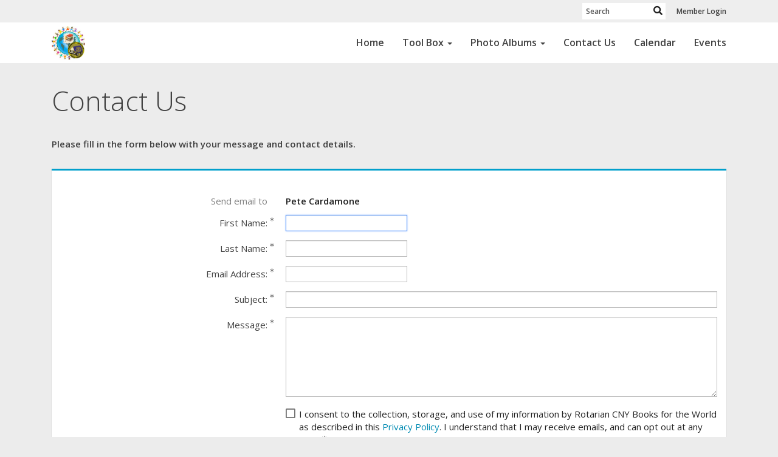

--- FILE ---
content_type: text/html; charset=utf-8
request_url: https://www.google.com/recaptcha/api2/anchor?ar=1&k=6LfO3wsUAAAAAOEI3Vyg2976WM4YY0XgSx_uPeit&co=aHR0cHM6Ly93d3cuY255Ym9va3Nmb3J0aGV3b3JsZC5vcmc6NDQz&hl=en&v=PoyoqOPhxBO7pBk68S4YbpHZ&size=normal&anchor-ms=20000&execute-ms=30000&cb=lnd13ksqns4n
body_size: 49383
content:
<!DOCTYPE HTML><html dir="ltr" lang="en"><head><meta http-equiv="Content-Type" content="text/html; charset=UTF-8">
<meta http-equiv="X-UA-Compatible" content="IE=edge">
<title>reCAPTCHA</title>
<style type="text/css">
/* cyrillic-ext */
@font-face {
  font-family: 'Roboto';
  font-style: normal;
  font-weight: 400;
  font-stretch: 100%;
  src: url(//fonts.gstatic.com/s/roboto/v48/KFO7CnqEu92Fr1ME7kSn66aGLdTylUAMa3GUBHMdazTgWw.woff2) format('woff2');
  unicode-range: U+0460-052F, U+1C80-1C8A, U+20B4, U+2DE0-2DFF, U+A640-A69F, U+FE2E-FE2F;
}
/* cyrillic */
@font-face {
  font-family: 'Roboto';
  font-style: normal;
  font-weight: 400;
  font-stretch: 100%;
  src: url(//fonts.gstatic.com/s/roboto/v48/KFO7CnqEu92Fr1ME7kSn66aGLdTylUAMa3iUBHMdazTgWw.woff2) format('woff2');
  unicode-range: U+0301, U+0400-045F, U+0490-0491, U+04B0-04B1, U+2116;
}
/* greek-ext */
@font-face {
  font-family: 'Roboto';
  font-style: normal;
  font-weight: 400;
  font-stretch: 100%;
  src: url(//fonts.gstatic.com/s/roboto/v48/KFO7CnqEu92Fr1ME7kSn66aGLdTylUAMa3CUBHMdazTgWw.woff2) format('woff2');
  unicode-range: U+1F00-1FFF;
}
/* greek */
@font-face {
  font-family: 'Roboto';
  font-style: normal;
  font-weight: 400;
  font-stretch: 100%;
  src: url(//fonts.gstatic.com/s/roboto/v48/KFO7CnqEu92Fr1ME7kSn66aGLdTylUAMa3-UBHMdazTgWw.woff2) format('woff2');
  unicode-range: U+0370-0377, U+037A-037F, U+0384-038A, U+038C, U+038E-03A1, U+03A3-03FF;
}
/* math */
@font-face {
  font-family: 'Roboto';
  font-style: normal;
  font-weight: 400;
  font-stretch: 100%;
  src: url(//fonts.gstatic.com/s/roboto/v48/KFO7CnqEu92Fr1ME7kSn66aGLdTylUAMawCUBHMdazTgWw.woff2) format('woff2');
  unicode-range: U+0302-0303, U+0305, U+0307-0308, U+0310, U+0312, U+0315, U+031A, U+0326-0327, U+032C, U+032F-0330, U+0332-0333, U+0338, U+033A, U+0346, U+034D, U+0391-03A1, U+03A3-03A9, U+03B1-03C9, U+03D1, U+03D5-03D6, U+03F0-03F1, U+03F4-03F5, U+2016-2017, U+2034-2038, U+203C, U+2040, U+2043, U+2047, U+2050, U+2057, U+205F, U+2070-2071, U+2074-208E, U+2090-209C, U+20D0-20DC, U+20E1, U+20E5-20EF, U+2100-2112, U+2114-2115, U+2117-2121, U+2123-214F, U+2190, U+2192, U+2194-21AE, U+21B0-21E5, U+21F1-21F2, U+21F4-2211, U+2213-2214, U+2216-22FF, U+2308-230B, U+2310, U+2319, U+231C-2321, U+2336-237A, U+237C, U+2395, U+239B-23B7, U+23D0, U+23DC-23E1, U+2474-2475, U+25AF, U+25B3, U+25B7, U+25BD, U+25C1, U+25CA, U+25CC, U+25FB, U+266D-266F, U+27C0-27FF, U+2900-2AFF, U+2B0E-2B11, U+2B30-2B4C, U+2BFE, U+3030, U+FF5B, U+FF5D, U+1D400-1D7FF, U+1EE00-1EEFF;
}
/* symbols */
@font-face {
  font-family: 'Roboto';
  font-style: normal;
  font-weight: 400;
  font-stretch: 100%;
  src: url(//fonts.gstatic.com/s/roboto/v48/KFO7CnqEu92Fr1ME7kSn66aGLdTylUAMaxKUBHMdazTgWw.woff2) format('woff2');
  unicode-range: U+0001-000C, U+000E-001F, U+007F-009F, U+20DD-20E0, U+20E2-20E4, U+2150-218F, U+2190, U+2192, U+2194-2199, U+21AF, U+21E6-21F0, U+21F3, U+2218-2219, U+2299, U+22C4-22C6, U+2300-243F, U+2440-244A, U+2460-24FF, U+25A0-27BF, U+2800-28FF, U+2921-2922, U+2981, U+29BF, U+29EB, U+2B00-2BFF, U+4DC0-4DFF, U+FFF9-FFFB, U+10140-1018E, U+10190-1019C, U+101A0, U+101D0-101FD, U+102E0-102FB, U+10E60-10E7E, U+1D2C0-1D2D3, U+1D2E0-1D37F, U+1F000-1F0FF, U+1F100-1F1AD, U+1F1E6-1F1FF, U+1F30D-1F30F, U+1F315, U+1F31C, U+1F31E, U+1F320-1F32C, U+1F336, U+1F378, U+1F37D, U+1F382, U+1F393-1F39F, U+1F3A7-1F3A8, U+1F3AC-1F3AF, U+1F3C2, U+1F3C4-1F3C6, U+1F3CA-1F3CE, U+1F3D4-1F3E0, U+1F3ED, U+1F3F1-1F3F3, U+1F3F5-1F3F7, U+1F408, U+1F415, U+1F41F, U+1F426, U+1F43F, U+1F441-1F442, U+1F444, U+1F446-1F449, U+1F44C-1F44E, U+1F453, U+1F46A, U+1F47D, U+1F4A3, U+1F4B0, U+1F4B3, U+1F4B9, U+1F4BB, U+1F4BF, U+1F4C8-1F4CB, U+1F4D6, U+1F4DA, U+1F4DF, U+1F4E3-1F4E6, U+1F4EA-1F4ED, U+1F4F7, U+1F4F9-1F4FB, U+1F4FD-1F4FE, U+1F503, U+1F507-1F50B, U+1F50D, U+1F512-1F513, U+1F53E-1F54A, U+1F54F-1F5FA, U+1F610, U+1F650-1F67F, U+1F687, U+1F68D, U+1F691, U+1F694, U+1F698, U+1F6AD, U+1F6B2, U+1F6B9-1F6BA, U+1F6BC, U+1F6C6-1F6CF, U+1F6D3-1F6D7, U+1F6E0-1F6EA, U+1F6F0-1F6F3, U+1F6F7-1F6FC, U+1F700-1F7FF, U+1F800-1F80B, U+1F810-1F847, U+1F850-1F859, U+1F860-1F887, U+1F890-1F8AD, U+1F8B0-1F8BB, U+1F8C0-1F8C1, U+1F900-1F90B, U+1F93B, U+1F946, U+1F984, U+1F996, U+1F9E9, U+1FA00-1FA6F, U+1FA70-1FA7C, U+1FA80-1FA89, U+1FA8F-1FAC6, U+1FACE-1FADC, U+1FADF-1FAE9, U+1FAF0-1FAF8, U+1FB00-1FBFF;
}
/* vietnamese */
@font-face {
  font-family: 'Roboto';
  font-style: normal;
  font-weight: 400;
  font-stretch: 100%;
  src: url(//fonts.gstatic.com/s/roboto/v48/KFO7CnqEu92Fr1ME7kSn66aGLdTylUAMa3OUBHMdazTgWw.woff2) format('woff2');
  unicode-range: U+0102-0103, U+0110-0111, U+0128-0129, U+0168-0169, U+01A0-01A1, U+01AF-01B0, U+0300-0301, U+0303-0304, U+0308-0309, U+0323, U+0329, U+1EA0-1EF9, U+20AB;
}
/* latin-ext */
@font-face {
  font-family: 'Roboto';
  font-style: normal;
  font-weight: 400;
  font-stretch: 100%;
  src: url(//fonts.gstatic.com/s/roboto/v48/KFO7CnqEu92Fr1ME7kSn66aGLdTylUAMa3KUBHMdazTgWw.woff2) format('woff2');
  unicode-range: U+0100-02BA, U+02BD-02C5, U+02C7-02CC, U+02CE-02D7, U+02DD-02FF, U+0304, U+0308, U+0329, U+1D00-1DBF, U+1E00-1E9F, U+1EF2-1EFF, U+2020, U+20A0-20AB, U+20AD-20C0, U+2113, U+2C60-2C7F, U+A720-A7FF;
}
/* latin */
@font-face {
  font-family: 'Roboto';
  font-style: normal;
  font-weight: 400;
  font-stretch: 100%;
  src: url(//fonts.gstatic.com/s/roboto/v48/KFO7CnqEu92Fr1ME7kSn66aGLdTylUAMa3yUBHMdazQ.woff2) format('woff2');
  unicode-range: U+0000-00FF, U+0131, U+0152-0153, U+02BB-02BC, U+02C6, U+02DA, U+02DC, U+0304, U+0308, U+0329, U+2000-206F, U+20AC, U+2122, U+2191, U+2193, U+2212, U+2215, U+FEFF, U+FFFD;
}
/* cyrillic-ext */
@font-face {
  font-family: 'Roboto';
  font-style: normal;
  font-weight: 500;
  font-stretch: 100%;
  src: url(//fonts.gstatic.com/s/roboto/v48/KFO7CnqEu92Fr1ME7kSn66aGLdTylUAMa3GUBHMdazTgWw.woff2) format('woff2');
  unicode-range: U+0460-052F, U+1C80-1C8A, U+20B4, U+2DE0-2DFF, U+A640-A69F, U+FE2E-FE2F;
}
/* cyrillic */
@font-face {
  font-family: 'Roboto';
  font-style: normal;
  font-weight: 500;
  font-stretch: 100%;
  src: url(//fonts.gstatic.com/s/roboto/v48/KFO7CnqEu92Fr1ME7kSn66aGLdTylUAMa3iUBHMdazTgWw.woff2) format('woff2');
  unicode-range: U+0301, U+0400-045F, U+0490-0491, U+04B0-04B1, U+2116;
}
/* greek-ext */
@font-face {
  font-family: 'Roboto';
  font-style: normal;
  font-weight: 500;
  font-stretch: 100%;
  src: url(//fonts.gstatic.com/s/roboto/v48/KFO7CnqEu92Fr1ME7kSn66aGLdTylUAMa3CUBHMdazTgWw.woff2) format('woff2');
  unicode-range: U+1F00-1FFF;
}
/* greek */
@font-face {
  font-family: 'Roboto';
  font-style: normal;
  font-weight: 500;
  font-stretch: 100%;
  src: url(//fonts.gstatic.com/s/roboto/v48/KFO7CnqEu92Fr1ME7kSn66aGLdTylUAMa3-UBHMdazTgWw.woff2) format('woff2');
  unicode-range: U+0370-0377, U+037A-037F, U+0384-038A, U+038C, U+038E-03A1, U+03A3-03FF;
}
/* math */
@font-face {
  font-family: 'Roboto';
  font-style: normal;
  font-weight: 500;
  font-stretch: 100%;
  src: url(//fonts.gstatic.com/s/roboto/v48/KFO7CnqEu92Fr1ME7kSn66aGLdTylUAMawCUBHMdazTgWw.woff2) format('woff2');
  unicode-range: U+0302-0303, U+0305, U+0307-0308, U+0310, U+0312, U+0315, U+031A, U+0326-0327, U+032C, U+032F-0330, U+0332-0333, U+0338, U+033A, U+0346, U+034D, U+0391-03A1, U+03A3-03A9, U+03B1-03C9, U+03D1, U+03D5-03D6, U+03F0-03F1, U+03F4-03F5, U+2016-2017, U+2034-2038, U+203C, U+2040, U+2043, U+2047, U+2050, U+2057, U+205F, U+2070-2071, U+2074-208E, U+2090-209C, U+20D0-20DC, U+20E1, U+20E5-20EF, U+2100-2112, U+2114-2115, U+2117-2121, U+2123-214F, U+2190, U+2192, U+2194-21AE, U+21B0-21E5, U+21F1-21F2, U+21F4-2211, U+2213-2214, U+2216-22FF, U+2308-230B, U+2310, U+2319, U+231C-2321, U+2336-237A, U+237C, U+2395, U+239B-23B7, U+23D0, U+23DC-23E1, U+2474-2475, U+25AF, U+25B3, U+25B7, U+25BD, U+25C1, U+25CA, U+25CC, U+25FB, U+266D-266F, U+27C0-27FF, U+2900-2AFF, U+2B0E-2B11, U+2B30-2B4C, U+2BFE, U+3030, U+FF5B, U+FF5D, U+1D400-1D7FF, U+1EE00-1EEFF;
}
/* symbols */
@font-face {
  font-family: 'Roboto';
  font-style: normal;
  font-weight: 500;
  font-stretch: 100%;
  src: url(//fonts.gstatic.com/s/roboto/v48/KFO7CnqEu92Fr1ME7kSn66aGLdTylUAMaxKUBHMdazTgWw.woff2) format('woff2');
  unicode-range: U+0001-000C, U+000E-001F, U+007F-009F, U+20DD-20E0, U+20E2-20E4, U+2150-218F, U+2190, U+2192, U+2194-2199, U+21AF, U+21E6-21F0, U+21F3, U+2218-2219, U+2299, U+22C4-22C6, U+2300-243F, U+2440-244A, U+2460-24FF, U+25A0-27BF, U+2800-28FF, U+2921-2922, U+2981, U+29BF, U+29EB, U+2B00-2BFF, U+4DC0-4DFF, U+FFF9-FFFB, U+10140-1018E, U+10190-1019C, U+101A0, U+101D0-101FD, U+102E0-102FB, U+10E60-10E7E, U+1D2C0-1D2D3, U+1D2E0-1D37F, U+1F000-1F0FF, U+1F100-1F1AD, U+1F1E6-1F1FF, U+1F30D-1F30F, U+1F315, U+1F31C, U+1F31E, U+1F320-1F32C, U+1F336, U+1F378, U+1F37D, U+1F382, U+1F393-1F39F, U+1F3A7-1F3A8, U+1F3AC-1F3AF, U+1F3C2, U+1F3C4-1F3C6, U+1F3CA-1F3CE, U+1F3D4-1F3E0, U+1F3ED, U+1F3F1-1F3F3, U+1F3F5-1F3F7, U+1F408, U+1F415, U+1F41F, U+1F426, U+1F43F, U+1F441-1F442, U+1F444, U+1F446-1F449, U+1F44C-1F44E, U+1F453, U+1F46A, U+1F47D, U+1F4A3, U+1F4B0, U+1F4B3, U+1F4B9, U+1F4BB, U+1F4BF, U+1F4C8-1F4CB, U+1F4D6, U+1F4DA, U+1F4DF, U+1F4E3-1F4E6, U+1F4EA-1F4ED, U+1F4F7, U+1F4F9-1F4FB, U+1F4FD-1F4FE, U+1F503, U+1F507-1F50B, U+1F50D, U+1F512-1F513, U+1F53E-1F54A, U+1F54F-1F5FA, U+1F610, U+1F650-1F67F, U+1F687, U+1F68D, U+1F691, U+1F694, U+1F698, U+1F6AD, U+1F6B2, U+1F6B9-1F6BA, U+1F6BC, U+1F6C6-1F6CF, U+1F6D3-1F6D7, U+1F6E0-1F6EA, U+1F6F0-1F6F3, U+1F6F7-1F6FC, U+1F700-1F7FF, U+1F800-1F80B, U+1F810-1F847, U+1F850-1F859, U+1F860-1F887, U+1F890-1F8AD, U+1F8B0-1F8BB, U+1F8C0-1F8C1, U+1F900-1F90B, U+1F93B, U+1F946, U+1F984, U+1F996, U+1F9E9, U+1FA00-1FA6F, U+1FA70-1FA7C, U+1FA80-1FA89, U+1FA8F-1FAC6, U+1FACE-1FADC, U+1FADF-1FAE9, U+1FAF0-1FAF8, U+1FB00-1FBFF;
}
/* vietnamese */
@font-face {
  font-family: 'Roboto';
  font-style: normal;
  font-weight: 500;
  font-stretch: 100%;
  src: url(//fonts.gstatic.com/s/roboto/v48/KFO7CnqEu92Fr1ME7kSn66aGLdTylUAMa3OUBHMdazTgWw.woff2) format('woff2');
  unicode-range: U+0102-0103, U+0110-0111, U+0128-0129, U+0168-0169, U+01A0-01A1, U+01AF-01B0, U+0300-0301, U+0303-0304, U+0308-0309, U+0323, U+0329, U+1EA0-1EF9, U+20AB;
}
/* latin-ext */
@font-face {
  font-family: 'Roboto';
  font-style: normal;
  font-weight: 500;
  font-stretch: 100%;
  src: url(//fonts.gstatic.com/s/roboto/v48/KFO7CnqEu92Fr1ME7kSn66aGLdTylUAMa3KUBHMdazTgWw.woff2) format('woff2');
  unicode-range: U+0100-02BA, U+02BD-02C5, U+02C7-02CC, U+02CE-02D7, U+02DD-02FF, U+0304, U+0308, U+0329, U+1D00-1DBF, U+1E00-1E9F, U+1EF2-1EFF, U+2020, U+20A0-20AB, U+20AD-20C0, U+2113, U+2C60-2C7F, U+A720-A7FF;
}
/* latin */
@font-face {
  font-family: 'Roboto';
  font-style: normal;
  font-weight: 500;
  font-stretch: 100%;
  src: url(//fonts.gstatic.com/s/roboto/v48/KFO7CnqEu92Fr1ME7kSn66aGLdTylUAMa3yUBHMdazQ.woff2) format('woff2');
  unicode-range: U+0000-00FF, U+0131, U+0152-0153, U+02BB-02BC, U+02C6, U+02DA, U+02DC, U+0304, U+0308, U+0329, U+2000-206F, U+20AC, U+2122, U+2191, U+2193, U+2212, U+2215, U+FEFF, U+FFFD;
}
/* cyrillic-ext */
@font-face {
  font-family: 'Roboto';
  font-style: normal;
  font-weight: 900;
  font-stretch: 100%;
  src: url(//fonts.gstatic.com/s/roboto/v48/KFO7CnqEu92Fr1ME7kSn66aGLdTylUAMa3GUBHMdazTgWw.woff2) format('woff2');
  unicode-range: U+0460-052F, U+1C80-1C8A, U+20B4, U+2DE0-2DFF, U+A640-A69F, U+FE2E-FE2F;
}
/* cyrillic */
@font-face {
  font-family: 'Roboto';
  font-style: normal;
  font-weight: 900;
  font-stretch: 100%;
  src: url(//fonts.gstatic.com/s/roboto/v48/KFO7CnqEu92Fr1ME7kSn66aGLdTylUAMa3iUBHMdazTgWw.woff2) format('woff2');
  unicode-range: U+0301, U+0400-045F, U+0490-0491, U+04B0-04B1, U+2116;
}
/* greek-ext */
@font-face {
  font-family: 'Roboto';
  font-style: normal;
  font-weight: 900;
  font-stretch: 100%;
  src: url(//fonts.gstatic.com/s/roboto/v48/KFO7CnqEu92Fr1ME7kSn66aGLdTylUAMa3CUBHMdazTgWw.woff2) format('woff2');
  unicode-range: U+1F00-1FFF;
}
/* greek */
@font-face {
  font-family: 'Roboto';
  font-style: normal;
  font-weight: 900;
  font-stretch: 100%;
  src: url(//fonts.gstatic.com/s/roboto/v48/KFO7CnqEu92Fr1ME7kSn66aGLdTylUAMa3-UBHMdazTgWw.woff2) format('woff2');
  unicode-range: U+0370-0377, U+037A-037F, U+0384-038A, U+038C, U+038E-03A1, U+03A3-03FF;
}
/* math */
@font-face {
  font-family: 'Roboto';
  font-style: normal;
  font-weight: 900;
  font-stretch: 100%;
  src: url(//fonts.gstatic.com/s/roboto/v48/KFO7CnqEu92Fr1ME7kSn66aGLdTylUAMawCUBHMdazTgWw.woff2) format('woff2');
  unicode-range: U+0302-0303, U+0305, U+0307-0308, U+0310, U+0312, U+0315, U+031A, U+0326-0327, U+032C, U+032F-0330, U+0332-0333, U+0338, U+033A, U+0346, U+034D, U+0391-03A1, U+03A3-03A9, U+03B1-03C9, U+03D1, U+03D5-03D6, U+03F0-03F1, U+03F4-03F5, U+2016-2017, U+2034-2038, U+203C, U+2040, U+2043, U+2047, U+2050, U+2057, U+205F, U+2070-2071, U+2074-208E, U+2090-209C, U+20D0-20DC, U+20E1, U+20E5-20EF, U+2100-2112, U+2114-2115, U+2117-2121, U+2123-214F, U+2190, U+2192, U+2194-21AE, U+21B0-21E5, U+21F1-21F2, U+21F4-2211, U+2213-2214, U+2216-22FF, U+2308-230B, U+2310, U+2319, U+231C-2321, U+2336-237A, U+237C, U+2395, U+239B-23B7, U+23D0, U+23DC-23E1, U+2474-2475, U+25AF, U+25B3, U+25B7, U+25BD, U+25C1, U+25CA, U+25CC, U+25FB, U+266D-266F, U+27C0-27FF, U+2900-2AFF, U+2B0E-2B11, U+2B30-2B4C, U+2BFE, U+3030, U+FF5B, U+FF5D, U+1D400-1D7FF, U+1EE00-1EEFF;
}
/* symbols */
@font-face {
  font-family: 'Roboto';
  font-style: normal;
  font-weight: 900;
  font-stretch: 100%;
  src: url(//fonts.gstatic.com/s/roboto/v48/KFO7CnqEu92Fr1ME7kSn66aGLdTylUAMaxKUBHMdazTgWw.woff2) format('woff2');
  unicode-range: U+0001-000C, U+000E-001F, U+007F-009F, U+20DD-20E0, U+20E2-20E4, U+2150-218F, U+2190, U+2192, U+2194-2199, U+21AF, U+21E6-21F0, U+21F3, U+2218-2219, U+2299, U+22C4-22C6, U+2300-243F, U+2440-244A, U+2460-24FF, U+25A0-27BF, U+2800-28FF, U+2921-2922, U+2981, U+29BF, U+29EB, U+2B00-2BFF, U+4DC0-4DFF, U+FFF9-FFFB, U+10140-1018E, U+10190-1019C, U+101A0, U+101D0-101FD, U+102E0-102FB, U+10E60-10E7E, U+1D2C0-1D2D3, U+1D2E0-1D37F, U+1F000-1F0FF, U+1F100-1F1AD, U+1F1E6-1F1FF, U+1F30D-1F30F, U+1F315, U+1F31C, U+1F31E, U+1F320-1F32C, U+1F336, U+1F378, U+1F37D, U+1F382, U+1F393-1F39F, U+1F3A7-1F3A8, U+1F3AC-1F3AF, U+1F3C2, U+1F3C4-1F3C6, U+1F3CA-1F3CE, U+1F3D4-1F3E0, U+1F3ED, U+1F3F1-1F3F3, U+1F3F5-1F3F7, U+1F408, U+1F415, U+1F41F, U+1F426, U+1F43F, U+1F441-1F442, U+1F444, U+1F446-1F449, U+1F44C-1F44E, U+1F453, U+1F46A, U+1F47D, U+1F4A3, U+1F4B0, U+1F4B3, U+1F4B9, U+1F4BB, U+1F4BF, U+1F4C8-1F4CB, U+1F4D6, U+1F4DA, U+1F4DF, U+1F4E3-1F4E6, U+1F4EA-1F4ED, U+1F4F7, U+1F4F9-1F4FB, U+1F4FD-1F4FE, U+1F503, U+1F507-1F50B, U+1F50D, U+1F512-1F513, U+1F53E-1F54A, U+1F54F-1F5FA, U+1F610, U+1F650-1F67F, U+1F687, U+1F68D, U+1F691, U+1F694, U+1F698, U+1F6AD, U+1F6B2, U+1F6B9-1F6BA, U+1F6BC, U+1F6C6-1F6CF, U+1F6D3-1F6D7, U+1F6E0-1F6EA, U+1F6F0-1F6F3, U+1F6F7-1F6FC, U+1F700-1F7FF, U+1F800-1F80B, U+1F810-1F847, U+1F850-1F859, U+1F860-1F887, U+1F890-1F8AD, U+1F8B0-1F8BB, U+1F8C0-1F8C1, U+1F900-1F90B, U+1F93B, U+1F946, U+1F984, U+1F996, U+1F9E9, U+1FA00-1FA6F, U+1FA70-1FA7C, U+1FA80-1FA89, U+1FA8F-1FAC6, U+1FACE-1FADC, U+1FADF-1FAE9, U+1FAF0-1FAF8, U+1FB00-1FBFF;
}
/* vietnamese */
@font-face {
  font-family: 'Roboto';
  font-style: normal;
  font-weight: 900;
  font-stretch: 100%;
  src: url(//fonts.gstatic.com/s/roboto/v48/KFO7CnqEu92Fr1ME7kSn66aGLdTylUAMa3OUBHMdazTgWw.woff2) format('woff2');
  unicode-range: U+0102-0103, U+0110-0111, U+0128-0129, U+0168-0169, U+01A0-01A1, U+01AF-01B0, U+0300-0301, U+0303-0304, U+0308-0309, U+0323, U+0329, U+1EA0-1EF9, U+20AB;
}
/* latin-ext */
@font-face {
  font-family: 'Roboto';
  font-style: normal;
  font-weight: 900;
  font-stretch: 100%;
  src: url(//fonts.gstatic.com/s/roboto/v48/KFO7CnqEu92Fr1ME7kSn66aGLdTylUAMa3KUBHMdazTgWw.woff2) format('woff2');
  unicode-range: U+0100-02BA, U+02BD-02C5, U+02C7-02CC, U+02CE-02D7, U+02DD-02FF, U+0304, U+0308, U+0329, U+1D00-1DBF, U+1E00-1E9F, U+1EF2-1EFF, U+2020, U+20A0-20AB, U+20AD-20C0, U+2113, U+2C60-2C7F, U+A720-A7FF;
}
/* latin */
@font-face {
  font-family: 'Roboto';
  font-style: normal;
  font-weight: 900;
  font-stretch: 100%;
  src: url(//fonts.gstatic.com/s/roboto/v48/KFO7CnqEu92Fr1ME7kSn66aGLdTylUAMa3yUBHMdazQ.woff2) format('woff2');
  unicode-range: U+0000-00FF, U+0131, U+0152-0153, U+02BB-02BC, U+02C6, U+02DA, U+02DC, U+0304, U+0308, U+0329, U+2000-206F, U+20AC, U+2122, U+2191, U+2193, U+2212, U+2215, U+FEFF, U+FFFD;
}

</style>
<link rel="stylesheet" type="text/css" href="https://www.gstatic.com/recaptcha/releases/PoyoqOPhxBO7pBk68S4YbpHZ/styles__ltr.css">
<script nonce="2Bi8VhSxEbE3AuPxjMc_qw" type="text/javascript">window['__recaptcha_api'] = 'https://www.google.com/recaptcha/api2/';</script>
<script type="text/javascript" src="https://www.gstatic.com/recaptcha/releases/PoyoqOPhxBO7pBk68S4YbpHZ/recaptcha__en.js" nonce="2Bi8VhSxEbE3AuPxjMc_qw">
      
    </script></head>
<body><div id="rc-anchor-alert" class="rc-anchor-alert"></div>
<input type="hidden" id="recaptcha-token" value="[base64]">
<script type="text/javascript" nonce="2Bi8VhSxEbE3AuPxjMc_qw">
      recaptcha.anchor.Main.init("[\x22ainput\x22,[\x22bgdata\x22,\x22\x22,\[base64]/[base64]/[base64]/[base64]/[base64]/[base64]/[base64]/[base64]/[base64]/[base64]\\u003d\x22,\[base64]\\u003d\\u003d\x22,\x22w7bClSMIGSAjw6fCvmobw6siw6IrwrDCmMOww6rCnxVlw5QfL8K9IsO2acKsfsKscFPCkQJ5dh5cwp/CpMO3d8O9BhfDh8KhbcOmw6JPwrPCs3nCicO3woHCuhjCpMKKwrLDrHTDiGbCgsOGw4DDj8KsLMOHGsK+w4JtNMKxwpMUw6DCkcKGSMOBwrnDnE1/[base64]/woooGsOHwrMaw75Cw74LWU7DjMKNTcOWJxHDjMK1w7jChV8Mwog/IEAowqzDlQrCucKGw5ktwolhGljCscOrbcOURCgkA8Oow5jCnmzDjkzCv8Kld8Kpw6law5zCvigHw5McwqTDhcORcTMHw6dTTMKcJcO1PwRCw7LDpsOQSzJ4wrrCm1Amw79oCMKwwqcGwrdAw5kFOMKuw7M/w7wVdzR4ZMO+woI/[base64]/[base64]/Di8OuwpXCvcOqRBVKaEJNwogsSVnCmXNiw4jCkVs3eEbDhcK5ES0dIHnDl8O6w68Ww57Dq1bDk1XDnyHCssOnYHkpDkU6O0cqd8Kpw6J/[base64]/DpcOLwpLDjcOxw4R+eMOqQcKjw59YPB0aRMOjwqAPw6NXPEQePRcZY8Klw7gwRiUSf2fCoMODDMOAwozDs1nDv8KsGwzChSbCuERHXMOEw4k2w5nCosK1wqlxw4V/w4keH3YkHDQ4BGHChsKOdsK9cwUDIsOpwoguR8OdwqlFbcKyXQUVwqZgM8OrwrHCuMO/HxlSwpVlw77ChR/DtsKmw6puExXClMKTwrXCowZrJcKWw7XDj0XCkMKow4kIw6V/[base64]/[base64]/CgcKnEGgKw59/CsOhwrLCtV8pSMOsf8OFccOTwrjCscOGw4rDnm0QScKaDMKJaU83wo3CnMODEMKgS8KRbUcNw4bCjAIRfhYNwr7CsQLDhsKFw6rDo1zCk8OgHiLCgcKMHMKZwq/CnmtPasKLFsO1dMKVFcOjw5XCvl/ClMKfVEMiwoJyG8OEHVsNJMKYCcODw4bDjMKUw7bDj8OMJ8KQeRJ3w5vCoMKiw55ZwrDDlkfCp8OjwpPCiVbClBfDrw8bw77CskBCw7XCthjDl2c4wq/CoTTCn8O0UXvDnsKlwo9OZsOoIWApPMOHw4VLw6jDrcKcw63CpBcBUcO6w7vDhcKOw7wqwop0XMKyT03DrULDicKTwrfCqsKxwohXwpjDuWjCognCmMKnw5JLfG0CV3bCkjTCpDzCrsKrwqTDscOBOMOMRcOBwrdQLcK7woB5w4tTw5puwqFjK8ORw6vCoB/Dh8KjQWk9JcK7woTDnBJIw5lAbcKKEMOHdSnCk1gUNmvClmhiwow0Y8K1ScKvw7/Drm/CsTbDvcKDVcOXwqjCp0PCqk/DqmfCtixaCMK3wo3CqQ8Nwp57w4LCjAMBAFwrBi0YwofDmxbDu8OEcj7CscOGWjdgwrI/wo9awppYwpXDiE0xw5bDlwfCnMKlCG3ClgwrwrPCojgpFWDCggJzXsOaNQXCvFlzwonCqcKEwohAY37CiwANE8KNPcOJwqbDoA/CjkDDncOAcMKywpXDhsOtw6NRCAnDl8KlRMOiwrBeJMOhw6Q8wq7CncKTOcKRw7gww78mesO1dE/CjcOdwoBKwpbCisKCw7HDlcOfCw/DpsKjPw7CnXbCi0nClsKBw401IMOBRntNAQ59fWkKw5nCtTMrwrHDliDDtcOUwrkww6zCmnEXLSfDp1o4FG7DmT00w7MNI27CsMKIwqvDqCp4wrI/[base64]/[base64]/DsXPCi8OPD342wqpQwqzDuMKJw4HCtkbCr8KjwrbCvsKhaHPCngDDisOFG8KQccOnc8KudMKtw63DrMOfw5VdQUfCqi7CssODT8Kuwq3CvsOPKGMHWMOuw4hldCUmwo1/CDLCn8O+M8K3wqMaXcKNw4kHw7XDqsK4w4/DicO/wr7ClMOOaBnCvD0HwojDjBfCkUPCn8KgKcOww51sBsKAw455XsOiw5BudHtXw7RkwqzCiMKAw4rDtMObYCssUsKyw7/ClkzCrsOwQcKXwrDCvMO5w5bCoRzDtsO9w5BlEsOUGng1I8OAMHnCiX0eC8KgM8Kzwog9YcODwonCkkUWLkBaw6ArwpfDtsOIwpDCssKzcgJQEsK3w78mwpnDllhnXMKmwprCtsOmAB5eCMOOw6x0wqnCnsKbA3rClXvDncKOw6t+wq/[base64]/ChGxAAcKSSHNjwpHCn8KZw47DjkZ5wrUAwqTDrljCqzjDq8Omw5nClSVoXcK4w7bCszHCjAcMw6F7wp/DvMOsEAY3w4AJwozDvcOHw4QUPm/DlMOzM8OkK8KxDmQebxI7MMO6w54EISbCjcKJY8KLecK4wqLCt8OhwppuPcK4U8KUeUEccsKfcMKxNMKHw4QzP8O1w7fDpMOWWFvDoUPDsMKmC8KcwoA6w4vDjcK4w4rCmcKxFU3Dj8OKLlTDksKLw7TCqsKaHnTDosKtLMKowrUUw7nCh8OhTUbDu0FLOcKpwozCiF/CiT9UNmXDqsORGCLCumDCmMOKUBU6Gk3DsAHCscKyURjDn3vDgsOce8ORw5Y1w5zDpcOaw5Jcw67DsVJLwobCj0/DtzTDv8KJw4cISHfCr8OFw5nDnA7DoMK5VsKBwq1MesOdEmHCp8KTwrLDmWrDpm4+wrRKFEkcaXIfwp8WwqPCtGZyM8KPw5J2W8K/w6HCrsObwqHDrx5gwokqwqkkw61uRBbDsgc9I8Kkwr3Dhi3Dp0ZBUXPDvsO/PsOmwpjDiy3ChCpXwpkfw7zDiA3CrBDClsKGEMO+wrEpC2zCqMOEIcKpbMK0X8O8A8OoPMOgw6XCiXcrwpF5JRYWwqhPw4EaGnt5D8KnKMK1w6HDvMKEcXHCqjgUeCbDm0vCu0jCgMOZasKtfBrCgSZ+R8KjwrvDv8KBw7IOXHZjwrU4JD/Dg280wpl3w7wjwqDDtirCm8KMwp/CjXXDmVl8wpnDlsKCc8OEFkbDm8OYw6ABwrDCtGgqUMKPFMKbwro0w4sNwpofAcKFShkNwonDoMKlwrrCgBHCr8KjwrQDwosnVWhZwrgFJDZ3bsKew4LDg27Cq8KrIMKowpMkwo/DpRJUwr3DscKOwoddH8OWQMOzwoBGw6bDtMKHJcKMLSwAw6IkwoXCqMK2J8O8wpfDmsK5woPCllUOBsKuwps+MCE0wpLCtyjDkATCg8KBRX7CpCzCucKbKhYNTB4bJcKYw6dHwqFCLibDk0Qyw4PCpB5uwpfDpT/DosOJJAl7wqhJeikFwp9LYsK7LcKRw4dIJMOyNhzCol5oOkXDh8OmD8OpTHUQTFvDiMORLmTCin/Cj0jDuWcmwqDDoMOsecOrw5fDnsO1wrXDs0suwoTCsCnDuXPCtw1hwoZ5w4jDusORwpnDrcOdJsKCwqbDgsKjwpbDol88Qk7CqsKNZMOtwppgVFl+wrdjUFLCpMOsw7PDhMKWFXXCnHzDuk/ChcOAwoI4VGvDvsODw7Idw7/DgUEADMK8w65QAT/DsDhqwqvCucOZHcKtRcKfw40RVsONw6TDmcO+wrhCa8KLw4LDvRxmBsKlwpXCkRTCuMKzSDlsYMOAMMKUwoRqIsKrwpUjU1g8w6ppwqEFw4/[base64]/Cnlt1QUfCgsKNDsKiw60Iw5Fgw5nCssKNDGAjUDpWHcOMAsKAPcOoS8OlSTJhUxdBwq8+FsK8TcKJb8O+wrbCncOIw68ywrjDujphw4AIw4bDjsK0QMKZT1gWwr/DoQMje1RZVg0wwplTa8Oow4nDhjjDgEzCi0E6H8O0AMKBwqPDsMKfWBzDrcK6R0PDr8O6NsOuPgAfN8OWwo7DhsKVwpjCrn/[base64]/DikfCuMKawqvDgsOgw6tIQlrDoWUow6vDkcOKIMO5w7vDoSbCpTo5w7Mvw4U3Q8Onw5TChMKlTW5KHT3DhBZ3wrfDv8KEw7N6blrDl04/w7lgRcO8wrnCkW8bwrlBWMOMwqFbwpQyTwZOwpUKcxoDPQXChMOywoEBw5TCigZ3BsK5QsKJwrhOGzvCgyEgw5soGcOJwpFXGWLDm8Ofwp1+TnM1wpbCpVYzV0oGwqY6Q8KmTMKOGXxCQMOBKT7CnELCojcKDw5YC8O6w73CrFFFw6Y8NEIrwrtyQ0LCoinCuMONZFR/[base64]/w7NcOcKZK0XCkHpScsOjIMKTH8K7w7Izwqcqc8Osw4HCg8OTSgTDv8KSw5jDhMKFw7JfwoULfH87woXDrkE9FsKoBsKKA8KtwroBGWbCiVNHEXxGwofCisKxwq01T8KKJC5GIgsDYcOGDxcyPMO+TcO2EyUhT8Ktw77ClMOOwobChcKhaw3DiMKLwpLCnXQ/w7BcwqHClSDCl3zDpcODwpbDu1g+dVR9wq0ICBzDqFbCnElqekprDsOpecO+wqHCrFA3MBLDhsKXw4XDigjDi8KZw4LCrhVLw5ADUMKRESd2TMOENMOew53CvxHClHkLD1PCvcK+G2dZeB9Ew6vDgMOTMsOQw44Kw68sBzdbRsKZFsKAw7/Co8KeI8K7wqFKwp/DlDXDuMKrw5vDmmY5w4FHw5rDksK6B0YtP8KfJsKOQsKEwrRJw7AsdQrDkGsADsKqwppuw4/DggPCnCfDsDTCssOpwonCuMK6SU8zScOhw4XDgsOPw5vCgcOEL0rCkHrDg8OffsKNw4NZwpPCgMObwowEwrNVeQlUw7zCrMOVJcOww69+woTDrH/CrDXCtsOhw67DosOuZMKdwrIHwrXCtMO6w5BWwrTDjhPDjw/Dh0cQwrXCoGrDqBJzSsKDX8Ogwppxw5DDmMOiaMKdBkNdSMO6w7jDlMOQw5PDq8K9wo3CmcKoGcKpUDPCrFfDl8O5wpTCl8KiwonChcKIDcO2w4ApS3xZK0XDmMOINMOMw65Lw7Yew6PCgcK7w4EvwonDnMKxfcOCw7lPw6QiFcOnDS/CqnDCvV1Yw6zDpMKfOT/[base64]/Dj8KJwoVGwp1bNsK8IhfCtMKPwqXCszgEWGTDk8O5w7BsTVvCosO9w6N3wq7DqsKBe0kmQ8O5wosswrrDhcOSNcKTw6DCvcKXw65/f3o4wozCgHXDmcK2wq3DvMK8PsOmw7bDrBsvwoPCq3Ahw4TClU4Hw7Iwwr3DpVcOwp0Bw4/Cj8OFcR/DqFvCgzXCiy4Zw7LDnErDoQPCtXrCt8Kvw5LCpGgWV8Ovwo7DmQVqwrHDh1/CjibDrMKqRsK0YUnCoMOmw4fDlzHDmTMowoRHwobDp8OuK8OcbMO5TMKcwr1Cw5E2wosHwpghw6LDmFvDiMO6wovDqMKnwofDssOww5ZuEirDplsvw7EaP8KGwrJgcsKlYT1OwqoUwpsqwrzDg3jDoSbDv0LDpkkJU0RRDMK0YT7Co8O/wrhWNsOIDsOiw6LCi3jCtcO7T8OXw7M4wpZ4Mxgbw5Npwpo1M8OZVMOzcGxPwoXDsMO4wozCkMODS8O1wqbDmMK7XcOqIBbDj3TDmTXDp0LDiMOPwp7DhsOtw6XCmw9AHQp2dcK4w6jDtzhIwqgTVQ3DtWbDosOawq/CpiTDuWLCucKGw5PDlMKjw7vDqyF5ScO6V8OrLRjDpljDgEjDpMKbXzzCs1t5wptTw5nDvsKMC1Jtwpk/w6/CgWvDhUrCpRPDpsOrVTHCo3QpH0Unw4o6w5LCnsOxXjtww7sSR34fYl8xHijDocK+woHDrH/DrQ9oHApLwoHCtHTDux7Cm8OkDB3DosO0UDHCpMOHEwkfUi9cXClREHXDlwt7wolCwpcnGMOAdcK/[base64]/CrkzCtMKBwrIFGsKgwpDCrcKeKwPDsMK1SnTDnigmwqnDlSA+w5pSwr4uw5Uuw6TCnMOJFcKRwrJTSQg4A8OSw5pMw5IjUQQeLQTClQ/[base64]/CtMO7wq8dEsK+wpTDrilzwromSEbCq0cBw4B4IBxQBCnDigl+E0xjw7JPw49pw7HClsORw7XDpEzDgzNSw7fDtzlDRkfCscOuWyAfw6lWSiLClsOZwrbCv2PDhsKbwqQ4w5zDgcO8DsKrw4Uvw5HDlcOkR8K5IcKRw4LCvz/Ct8OPYcKDwolNw5YwTcOmw75awpEHw67DkQ7Dn3DDkRl9QsKDfMKFAMK4w5kjY0cjCcK3aSrCmHFaCsO8w6ZgBEESwpDDpjDDvcORH8Krwp/CsCTCgMOWw7vCqD8tw6PCoz3Ct8OlwqhadMK/DMOJw5bDqm57CcKlw59mPcOXw5gXw5xpJkwrwp3CjMO1w6xpUsOUw7rCnCpDG8Oaw6sodcKswpR9PcOVwp/[base64]/CqsK8w4xIDRwpJnMcFifCulfCq8OGwoxJw59GD8OgwoRqGBRFw7kqw7nDm8KOwrxJBXDDg8K8CMOjT8Ktw67CisOVNlrCuwk0Z8KrTsO3w5HClFczICseHMKYBMOnP8ObwoNSwoXDjcK/aznDg8KswoFBw49Iwq/Cqx0lw5dBPx0Xw5/CnGMuIWQmw5LDuE4bR1rDucKpd0fCmcOWwoIJwoh7esOeISUYP8KVQFlAwrJIwqYMwr3Dk8OMwqNwLx9lwr9lJsOJwoXChGxgSBJrw6kUV3vCt8KJwo11wqodwr/[base64]/DlcKvwpM/[base64]/w4vCnX5lw5LDjStYw6DDoE4Jbh4JLH3CscKaCwopXcKLYiAAwohaDR8/Wn1wCz8Ww5HDmMKrwqbDt3bDoShGwpQew5jCinHCv8Ohw6QQDwgWesOFw5XDrglYw4HClsObU1XDq8KkL8KiwrFVwqnDnD5dfg8KeEvCrWknB8Oxw5J+w4tTwoNzwqLDqMOhw55Oeng4OsKiw6NhcMKkf8OtKDrDpEMaw7XCu1nDiMKXRXfDo8OBwq/CrH4Bwp/[base64]/wpLCjXHCisONwr9cEcKgYSYqNEB6w7jDusKOaMOtw5fDuBhFFlfCgGkgwrVFw5nCsExjeC1rwqbCiisDdGMbDMO8B8Ohw5A0w4/DviTDv2ZFw53DrBkNw5HCrS8YF8OXwodQw6TCncOKwobCisKnNcO+w7fDmiEjw75Yw4tRD8KAN8KGwqM0TcO9w5o5wpE9X8ONwot7My/CjsKNwpk4woEMbMKIfMKLwpbChMOIGBR8cQTCvALCvzHDpMK9RMOTwqbClcOHEFdFQAnCiTxVEjxRb8KYwpFnw6kcW2BDZcOmwq4QYcORwqlkTsOIw5YIw6fCrR7DoxwLRMO/[base64]/DpMO8HDHCtcOwesKyGsKnwqfDghFwwpvCn04NJUbDjcOPWm5IcjRcwo4Cw6tQDcKEVsK3cAICGlfDr8K2KUo1woM5wrY3TcO3DW0iwojDhRpiw53DoXJ2wrnCj8KdShABc084eAgxwofCt8O4wqRtw6/DtRPCkcO/I8KRKA7DiMKiJsONwpDCpCDDssOcQcKOEWfCtwbCt8O6bhzDgj7DvsKqVMO3CwksMEhWe3HCtMKewog2wqNAFjdJw4HDm8KKw6TDpcKcw7fCrAk9P8OMPwTDvBdHw4bCvcOOTcOaw6XDkQ/Dl8ORwoJTN8KAwoTDr8OMXCAsS8KLw5zCvGEAPUFkw7LDocKRw5RJfAnCtcKXw4XDmcKuwqfCphoAw5NEw6PDngzDnsONTldzD0EYw5VEWMKXw7dSe1bDk8KZw5rDi349QsKOHMKjwqYsw7ZiWsKzMWjCm3MrbsKTw5IFwrhAW1taw4A3b1LDsRDDicK/[base64]/w7nDjsKFNmlLwp9fw542MMK6L8OAwpDDpkN+w7/CrRMSw4fCnWbCv1hnwr4na8KVZcKYwrs0CAbCjxIvIMKCGFfCgsKIw5d1wp5Zw4Eiwq/DpMKsw6DDhXPDoHdwIsOffXlTO2nDvmIJwpnChA7DscOJHh97w5w/P0lzw5zCjMOKI0vCl2kTfMOHEcK0UsKDU8O6wqpWwrXCmCcOJmLDn2DDryPCmmt4VMKhw59iDMORJXYMwrrDj8KAFApmSsOfAMKjwoLCuyHClicwN31fwp7Cm1bCp1HDg2hHDzBmw5DClh/DgsOhw4kPw7R/VHl2w5M3E3prDcOPw5Znw4wfw7IEwoPDo8KXw6bDixbDpjrDv8KGdlpuQHLCq8OVwqDCqBLDgBNIdg7DucO0S8OQw695TMKiw5rDtcK2BMKmfMOFwppsw4MGw5tGwqjCmWXCpFIYYMKew4I8w5BKMXJvwrQiw6/DjMKQw67Dlxp/[base64]/w4QjBWLDjUsLCcOgwovDhlvDsDVDwoPDmSjCusKZwqzDphQuQlZZE8OEwoMZDsKGwoLDhcKnwpXDvi4sw7BRUUNWMcOSw4rDpCp3IMKlwr7ClQM7WWXDjDYyfcOoP8KHSRjCmsOBbMK5w4wDwpvDiBbDmAJAYjxCK3/[base64]/Dmx/CssO+w5rDmUc+MA9/WmpLwptAwptgw68nN8OQXMO7UsKwUlEGEADCsGQDIMOqQ00vwoHCpQdGw7bDilTCm1rDgsK0wpvChsOJfsOjFsKsDFnDh17Cm8Ohw4TDu8K9OwfCjMK2bMKGwobCqh3CuMKga8KfDxdDKB9mOsKpwpbDqUvCncO5UcOmw6zDmEfDlcKPwrwTwqEFw4EXAsK/IAHDg8KNw73CnMKYw6kcw7J7fxzCsCMmRMOSw4/[base64]/w7QFwqvDvcKlJMO+J8Khw47DlsOgdmtxw7rDq8KGw5Bxw6DCsX/CncOUw4tKw5Zkw7XDr8OJw50JV1vCiAQ9woU9w5/Dq8OHwp8kZSpKwpEyw4HDmUzDqcK/w4IAw79RwrZCNsKMwo/DqAl0w5oNZz4Pw7/Cul3DsAUqw6sdwojDmwHClETCh8Ohw5pRccOKw7vCtgsZF8Oew7spw4loUsO3E8Ktw7tMSTMdwr05wp8ALSl/w5cqw4dWwrZ1w4ULDTwnTypiw7U5CFVKAMO9REXDrVtbJRtFw5VhX8KmEX/Dgm/[base64]/DmMKCL8OOw7gPWcOHXBXCnsKEOHlDL8OGSG/[base64]/[base64]/CoWJ7bUHDt8KbVW91esOiT8Ksw7zCv2vDtMORw4kkw5nCm0/CrcKEPVXCp8OFbcKWCWLDp2bDlnxiwrpCw4hZwo/Ct2nDkMK6cmbCtsO1NBzDpiXDvWM/w4rDpC8gw50Kw6TCnV8Owr4jTMKJIMKIwpjDsDwdwq3CnsO/I8Ojwr1rw68LwpvCjw02F1XCkW3CtsKiw4bCjgbDqXYvMwM/CcK3wq50w5/[base64]/DjytYw5DDvSvDr8Kew7Q2csKQwprCmX3CljrClMKCwrIKDBknwolewpobU8K4NMObwoDCgjzCo13ChsKPaixDT8KPwo/DucOwwq7DosOyPS4qGyXDlynDssOhQVolRsKFasOVw53DgsOhEMKfw5kIbsONw7lECsO5w5TDiBhYw5LDsMKYVsO0w740woVfw5nCgsKQf8KdwpFww6/DmcO+MnvCl39zw5zDi8O/RybCkifDu8KfRMOtfBnDjsKQScOAABMYwr07DsKvRHk5wqIadDgOwoMWwoYUNMKPA8Opw7xETHjDhmPCpRQBwp/CtMKawodYJcOTw6jDpB3DknHCgH5CTsKrw77CkyDCucOne8KRPMK7w4EEwqZVBmh0GmjDgMKnODDDhcOUwqrCisO6Ok53TsK8w7ccwovCuV0GfwZNwpoQw6YoHEsPXMO8w79wfn7Ci0bCsS8iwozDisOtw64Ww7DDnTpIw5zCu8K4VMO3HENjUBILw5bDtzPDvm9/dTrCocOjb8K2w5ctw413B8KNwqTDtyjDiB1aw6wsNsOhTcKtw4zCo3lowoJ5UyTDnsKWw7TDt1/DnsOUwqdbw4dJCF3CoDUvN3/Ck3TCnMK6XsOXMcKzwoLCu8OUwrZdHsOnwp58T0vDisKkFUnCiGFBIWbDqMOcwo3DhMOcwqZawrDCrcKJw6V0w6JIw7Azw7rCmAcSw48cwpInw7A4fcKdZsKBLMKUwoc9BcKEw6N9TcOTw5sMw4ljwp0awr7CssOSNMOqw47DlRIOwo5Fw58/[base64]/[base64]/[base64]/w5sHwpYTwplLwovCtcO4w5kfwonDncKjw7rCjCAAOsOOYMKvSWTDtlEgw7PCsFItw6DDhilOwqUIwrvCiAbDo25ZB8KSw6p1NcO2CMK8H8KLwr1yw5rCrUjCpsOJDnkEOgPDtGjCiwhrwqxYacOjCWxmZsOpwrbCmz9/[base64]/CkcKUfgjDihTDnsKLw5slBsKBPkcXw53CrlfCigrCuMO/[base64]/wojCkCTCgsKCw6HDocOKw4sYFDTChsKUw5ATXDbDqcOdQ0pvwo0HYmtENMOuw7vDtMKPw6x/w7k3cDHCm15wGcKCw7ZRdsKvw7o9wpdybsKYwr0sHSEgw4s9Y8O4w645w4zCpsK7fw3CvsKqGT0hwr5hw4FnAXDCkMKKCgDDhwIQS28aIFEOw4htHSLDkxDDt8KNEihsV8OtPMKIwqByWQjDrUjClGY8w70+FXrDmMOVwp3Cvx/Dm8OPIcORw60mSApUMTPDpT1Hw6fDgcOVGgnDk8KrKgFOE8OBwrvDiMK4w7fCoDrDtMOdJX/Dl8K/[base64]/azBsIlEpFcKWH8OraFPDscOnITsWw7zDswPCkMKLGcKHLcOIwrvDs08lUH90w50XPcKQw6UqO8Oxw6PCiUDCkCI5w5zDtGYCw6pwdyJnw4DDg8KrN0jDsMOYNcO/UMOoLMOJw6PClmPDqcKDGMO8AEfDrwTCqMOgw6TCtSR1S8OawqJXIFZjV1fCiEIUWcKcw6h2wrEEOE7CoibCnW8iwottw73DmMOBwqjDpMOgLAR5wpo/VsKCZko7BR/[base64]/Dvy4oaRbCqx8nwr3Cr8OBLMKOwo7Ck8KUb8KqfcKTwrlww5Vgw7XCjybDsFYzwpDColRewrLCiHXDm8OgGsOsV2htGsOBITkew5/Cv8OVw7pFSMKiXmrCsz3DiyzChcKfDBNVcsOlw63DkgLCo8OfwpLDmHt9Q2HCjsOZw67ClcOwwrrCixBGw5XDqsO/[base64]/Cv8OvfDvDo1ksUBjCiEI7KyBVa3jChnR8wpwQw4MlSApCwoNJNcKuW8KdKMOIwp/ChsK2wrzCrFPCsghDw40Lw6xAIgrCsHLChxAnMsKow7Ukbl7CjcOfScOiL8K3b8KbOsOfw7/Dq0DCrm/DvEM8P8KuO8O0N8KhwpZsAwQow61DeWFXTcOfPm0uL8KKXmEow5jCuD4DERZKDsOcwpohQmfDpMOFAMOcwqrDmBcVT8Otw7Igb8ORKAFIwrxqcyjDo8OIaMOMwp7Dp3jDhh0Nw4lyQsK3wp7DgUNkQcKHwqpZCsOJwqNZw6zCssOeFyfClsKrRU/DjB0Zw7VvUMKwZsOAOMK2wqc1w4vDrAZSw4Y0w4kww5sqwoAcY8K8PgFRwqBnw7ltDjDCrMOuw7fChgUyw4tOOsOUw4vDpcOpfjB3w7rChHLClD7DjsKJfVo6wq/CqUg8w53Crhl3TknDlcO1wo8NwrLDlsONwoksw5AaBMO1w5PClFfCuMOnwqfCoMOUwoJEw44XFj/Dmid8wo99w59cBx3Cghg/G8KpURUqZibDlcKTw6fCg3/CtcOdwqdbB8O0OcKAwokLw5XDoMKbSsKvw5wXw6s6wopBbljDuTpOwpQ9wowBwo/DiMK7N8Oyw4TClRY/wrRmRMOaUQ/[base64]/CpDVuQX7DrQxfw5AmwqtjThcdFsOVwqfDo8K1wqxhw7bDhcKEND/CkcO+wo9KwrDCj3bDg8OvOR/[base64]/[base64]/[base64]/XwjCoDBVGB3DhcOACcK0CWYNVcOxO1TCiMOHL8K5w6XCtcOgE8ObwrDDgXTCkQ3CvnXCt8Ozw4LDucK6eUdWHnlmHA/DisO6w5fDs8OXwozDncKIYsKdTWp0XEVpwpl8W8OtFDHDlcObwr8bw4nCu3Q/[base64]/MwrCksOywrBrwqUzwrbCqsObwrzDpFIyw44swoshcsKoH8OcaBwxD8KDw43CkiBWVnLDuMOkdy5uKMKcCRwWwq0cfUXDhsKHA8KQdwfDqFvCnVEtM8O5wrsobwlNGW/DvsO7N3LClcKSwpZYJcKHwqLDiMOIQcOkMcKWwofDpcKgwrjDvzpUw7jCmsKvTMKRY8KIRsOyOX3DjTbDpMOyCcKSBGMaw509wozDvBXDtTYcLsKOOljCgkwlwqwXDWbDvXrCsn/[base64]/DtQJ+w7HDpUpndcK5w6p+w6diw6Z+F8OAVMKOHsOMbsK6wr1awoouw40sTMO4PMK6M8OOw5/[base64]/wp3DsMOMbcO3w6zCo8OHw7YgR8OWw7LCpcKRGsKow4N4UsKiSAfDg8O1w4XCuyk8w7rCs8KveljCrEjCpsK+wphiw4QMbcKJw7peJ8ORPSPDm8KDRS/DrTXDhRgUdcKAUxTDqHDCoSTCuGDCmCXClWwmZcK1YMKiwoXDmMKhwovDqT/[base64]/DkRt5w7A5f3jCosK4w57Cs8KiwpksWScOw6FTwpHDp8OIw68rwrIkwrfCp1x8w4xsw5NCw7Eaw5QEw4DCvcKwFEbCuWBvwp5XdEYXw4HCjMOTLsOsN3/[base64]/Dl8Klw4DDnMObDsOQc8OiGMKJVMKibAvDnQrCj1zDl1nCpsOcaCHDlHPCiMO/w6V3w4/Djkl8w7LDqMOJfMOYQn1iD2Alw6Y/EMK+wqbDkyV4LsKHwq0uw7AsMyzCikJhe0kTJR/CsVBYfSHDuyrCh1tawp/DiGp/wojCgMKaSSRQwr3CpsOrw4ROw7Q8w4d3XsOhwp/[base64]/[base64]/Cl8OVLMOlcjnDoGgYw6stD8KRwoLDn8OOwoc+wp8GPE7CvyPCmQrDuzTClwFFw50sAxpoEkVewo0NHMKNw43Dol/ClsKpF2DDvHXCvifCmg0KVlpncRkfwrNkFcKGKsOtw4BRKXrCh8Orw5PDtzfCjsOIUQ9HKDfDgcKbw4dJw5Q2w5fDoGtLEsK/H8K/NHzCkHltw5TDusOzw4IYwpNlIsOpw61Hw4V7wroaVcKqw6rDl8KpLsObIEvCrQ5JwpvCnzLDhMKzw7VKNcOcw7jCpS5qL0LDr2c7CxPCnjh7wobDjsOCw4g7EwUEPMKZwrDDm8O2M8Kow4xnw7J0S8Kvw7oCeMK2EFQ0Km5nw5PCsMORwpzChsO8NzwOwqg/[base64]/Cu8OMwrIxwod8SGrDn8ODKTxUwrDCmQTCvHzDjU89MQ5Nw7HDlm85IUDCjkvDgsOqdzJaw4Z8EiwUYsKZQcOMFUPCtV3DsMO0w6AHwrpfT3Jfw4oZw57CgS3Cs0EcPcOsCVc/w5tsRsKcdMOFw4jCrzlmwoVKwpfChXbDj1zDqMOPalLCjRfDsipnw5R0eSPDtsOMwqBoR8KWw47DiFXCnmjCridtZcOzesOCScOpDn0PI0UTwrYEwrDCtyklQ8KPwqjDssKMw4cbXMOUasKrw7Iawow6HsKcw7/DmwzDumfCsMOeUyHCj8K/K8KiwoTDuWQ6M1vDuHPCp8KWw6ghIMKKBcOpw6xBw5IMSQvCp8KjYsKvKlxrw6bCuQ1Pw5h9D37DnCQjw6xew7Emw5EXXxLCugTCk8Oqw5DCnsOLw4TCrmbCm8KywqJTw7o6w7onJcOhVMOwXsOJU2fChsKSw7XDkwrDq8KHwqIQwpPCsy/Cm8ONwoDDkcO5w5nCuMOGTsONMcKEdRkIwqIEwodELVfDlg7CoCXDvMOUw4oZP8KsaVFJwoleUMOhJiI8w5nCicKkw6/Cs8Kow70oHsOXwrvDiVvDhsOJb8K3KGzCpsOFeSDCgsKqw5x3wr/CvMOAwpo8FD/[base64]/CkcKGwoDCrXPCjCjDsyFRWMKYworCtcKzw7nCjiENw7zDmsOuaCvCt8Ocw6rChMO2fTgswqDCsSIPB1cnw4DDo8KAwpTDtm5QLWrDqRvDisKRI8KoBnJRwr3DqsK3LsKtwpZpw5hIw5/CqHTCiU8cDwDDscKmVcKqw4J0w7vDt2bCmXNPw5DCvlzCu8OXdwMrRSliMxvDvVVtwpjDsUfDj8K4w7rCux/DtMO4RMK4w53CtMODY8KLdhvDuXcOd8OTH2DDpcO3EMKyFcOywpzCicKTwrhTwpzCsm3DhTRNfF16X3zClG/Dh8OcWsOQw43CiMK9wpPCq8OYwoFQYV8bJQErWn81aMOGwqnCqVXDg0kcwqN6w4LChsKbwqMrwrnDrsOScR4AwptSMMKuAynCvMO1W8KFfxIRw7DDlzDCrMKmVV1oQsOywrfClD4Gw4TCp8Okw5MKwrvCmFlFJ8K/ZsOsHWbCkcOoAVNUwrwHYsOZCV3DtlVrwrt5wohzwoxEaiPCvhDCp2HDsjjDtGvDg8OBLwNtMhk0wrzDvEQUw77CuMO7w6IMw4fDjsOweWMtw6x9w6RKfsKPLEfChFzDl8OlZE18LkLDlcKgZSLCslUrw4Akw71BHwp1FFLCtMKrXEHCqcO/Z8KtbsK/woJUb8Kcd2QAwovDjXTDjCQiw5wfYypjw5lKwpzDg3/DljM4JQ9fwqPDocOJw4E5wpglH8Kkw6B8wo7Ct8K1w6zDlErCgcO2wrfCgBEXMD/DrsOFwr1kWsONw457wrfChzBWw4p5bV88MMOZwpYIwpXCl8KGwolTS8KPesOwUcOyYS5jw4xSw6HCgcOBw7HCimXCpERVPGE0w6TCszQ/w5p4AMKuwr9pf8O2MhZZZ1UdUsKlwqzCjSAUFsKMwo1lQsObAcKHwpfDoHsxw5nCs8KdwohLw4w2WsOVwrDCqwrCnsKHwozCicObTMK8DRnDuRHDmTbDkMKGwpzCj8Oaw4lUwq0dw7PDqn7CocOxwqzDmFfDrMK/Fl8QwpgJw6poUsOmwoI/IcKxwq7DrHLDikjDjDUFw55pwp7DgyLDlcKWaMOpwqjCjMKQw6QVKkTDryIBwodewrdNwpx1w6dze8KNNjPCiMO/w4vCmsK1Tl1pwrdlZCxVwo/[base64]/DkhjDvcKVM8OoTgrCgmRqP8K6wrLCtSkfw7TCjA/ClcOSSsKwPiEzQcKlwrUWw5kQRMOzQcOGMzHCtcK7YWgOwqTCmD9LbcOSwq7CtcOMw4DDtMKPw4JVw5BOw6RSw6lPw73CtEZ3wrN1PB3CrsOeacOtwpBLw4jDrzt7w75iw7zDsV/CriHCpsKAwpl4HMOiJMKzNRTCjcKUbMOtw6Z7w7DDqBl8wohaIEnCjE9hw4o1YytHeRjCqsKfwr3CvcKBRxRDwqHChUMgFcOCPg9XwppLw5bCl0jCph/Dt17CjcKqw4gKwq0MwqTCsMOHGsKLXDbDoMK9wqwuwp9RwqZfwrhJw6QBw4NfwoE7ckUdw7Z7NUkzAGzCo3low5PDucKiwr/[base64]/DqMK8w6zCsANPQ8O7XkAHUMOfBsO8wqPDgMKHw6kPw67CqMK1Z2nDm0Fnw57Dj35VVMKUwrtCwoHCmSDCo1p3VjERwqXDgcOmw7Y1wqAOw5DCn8KwRTfCtcKewpc1wogyOsO0RTfCm8OjwpHCu8OMwp7DgWcxw7jDgQIHwr8XbQfCocOhGCFDR34FO8OIQcO/OXNiF8Ouw73DpDMow6gDGhnCkmFEw6jDsmDDk8KocBNVwqjDhHIWw7/DuVgeOiTDgDbDnEHCvsOKwqbDi8OTenDDkyTDu8OHBC17w5XCnmpqwrU7e8KjM8OtGTd6wppgc8KaDE8wwrY8wrPDiMKrH8OWRAfCugzChFDDqjbDrsOMw6XDusKCwpRKIsO0OgNMYE0pHBTCk0/DmyjCl1/CiUMEAMOnHcKfwqjDmRLDoH3DgsKwRxzClcO1IsOGwrfDi8KOTsKjMcKWw5pfFUMww6/DunnCt8O/w5zCiSvCnlrDkzBaw4HCk8OywoI9JcKUw5HCnx7DqMOxbSPDmsOQwqAidDF5OcKrMWN8w5kFYsKkw5PCkcK4FMOYw7TDlsK6wqXCvhVgwpM0wocCw4LCrMOMQnHCg2DCjsKBXBAOwq94wo99FsK/bRo9wpPCncOGw7JODD0/[base64]/ZTTCk8KvO8KvwpQDWmQeBSzCvMOKw4/DiMKjw4HDhG5TE3YJRAjDgcKoS8OrCMKtw77DlcKFwpZObsO8TsKWw5DDjMOUwo/CgD8iPsKIEhoaPcKBw4UzTcKme8KRw7LCosK4cR15aGvDrsOkRsKYGHkwW37DgsOjN2BxHGASwrtAw6YqPMO0wqlow6TDnydJTEzCkMKmw5EbwqFZLAEdwpLDp8KxD8OgXH/DpsKGw7PCh8KtwrjCmsKYw7rCixjDs8Ktw4sLwrjCgcOmMULCqH1dRcKjwonDgMOewosDw6drC8Kmw6JdLcOmGcOvwp3DpWpVwp3Di8KCcMK2wo0vJUELw5BPw6nCrcO4w7rCtkvCh8OQTUfDmsOswpbCrxk/w6cOwrV8ZcOIw60AwpLDvB8JYnpYwoPDvxvCpHQ3w4E1wqLDr8OAO8Kfwo5XwqZnfcOww7hkwrAuw4vDu1HCn8K+w6VSEwBBwp5wWy3DnWPCjnt/Lw9Fw6BRAUBYwpE1DsOHbcOJwovCpWvCt8K8woHDmMKwwpojYTXCjUVrwooPPsOWwo3Cu35lHkvCocKgecOAIhUzw6LCs1DCr2tYwqNkw5jCp8OBDR0qP0xxdMOBeMKEVsKFw4/Cq8OAwo89wp87TEbCosO/[base64]/DhlXDt8O7w5zDncOTA3UBU8Otwo/CgGbDjcKIL2t2w70Zw4fDsQbDrQtLG8K6w7zCuMOeY1zDm8KZHy7Dt8OTED7DucOxGk/CuTlpKsK7eMKYwpfCrsK/[base64]/Cn8KgScO6wr1Pw7Y4w4bCj1h9wpdSIyI1W2MIbMOGVcOYw7NPwq/CssOswr13IsO9woJZOcKtwpQ7B30ZwrZLwqLCpcO/[base64]/fH/[base64]/DmCLDgGfDvsOxSCbDvznDjcOhNsKOw4/DpcOdw7FRw7DDmHLDt0ApdTwZw7jDihDCl8OSw5nCtsKrT8Ozw7cwCwVNw4UnEl1RODhNGcO7BgzDtsOTRFMnwoYjwojDi8OIUsOhX2fChGhUw5cOdS/[base64]\\u003d\\u003d\x22],null,[\x22conf\x22,null,\x226LfO3wsUAAAAAOEI3Vyg2976WM4YY0XgSx_uPeit\x22,0,null,null,null,0,[21,125,63,73,95,87,41,43,42,83,102,105,109,121],[1017145,507],0,null,null,null,null,0,null,0,1,700,1,null,0,\x22CvYBEg8I8ajhFRgAOgZUOU5CNWISDwjmjuIVGAA6BlFCb29IYxIPCPeI5jcYADoGb2lsZURkEg8I8M3jFRgBOgZmSVZJaGISDwjiyqA3GAE6BmdMTkNIYxIPCN6/tzcYADoGZWF6dTZkEg8I2NKBMhgAOgZBcTc3dmYSDgi45ZQyGAE6BVFCT0QwEg8I0tuVNxgAOgZmZmFXQWUSDwiV2JQyGAA6BlBxNjBuZBIPCMXziDcYADoGYVhvaWFjEg8IjcqGMhgBOgZPd040dGYSDgiK/Yg3GAA6BU1mSUk0GhkIAxIVHRTwl+M3Dv++pQYZxJ0JGZzijAIZ\x22,0,0,null,null,1,null,0,1,null,null,null,0],\x22https://www.cnybooksfortheworld.org:443\x22,null,[1,1,1],null,null,null,0,3600,[\x22https://www.google.com/intl/en/policies/privacy/\x22,\x22https://www.google.com/intl/en/policies/terms/\x22],\x22sbzA75zJaZ0+lj56CpLtTTKv+LpnNjchog08WN1fv40\\u003d\x22,0,0,null,1,1768523002617,0,0,[138,69],null,[87,224],\x22RC-4uY2ogpDik1J1A\x22,null,null,null,null,null,\x220dAFcWeA4AVuFlp0sCbsgFXebaAs0bW8eTWU2p96EG-Tezpg7F4dpepN2fYgL0tEHiFPEhmIqrYvcxRgQQc8l9TLdRpJwHjEHwrg\x22,1768605802844]");
    </script></body></html>